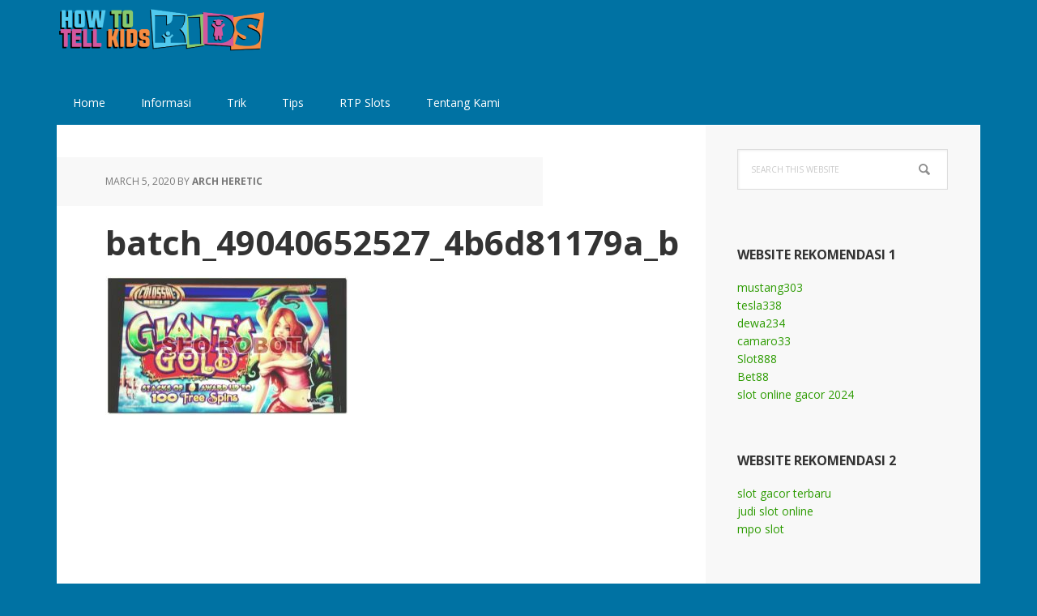

--- FILE ---
content_type: text/html; charset=UTF-8
request_url: https://www.howdoitellthekids.com/batch_49040652527_4b6d81179a_b/
body_size: 7561
content:
<!DOCTYPE html>
<html lang="en-US">
<head >
<meta charset="UTF-8" />
<meta name="viewport" content="width=device-width, initial-scale=1" />
<title>batch_49040652527_4b6d81179a_b</title>
<meta name='robots' content='max-image-preview:large' />
<link rel='dns-prefetch' href='//fonts.googleapis.com' />
<link rel="alternate" type="application/rss+xml" title="How Do I Tell The Kids &raquo; Feed" href="https://www.howdoitellthekids.com/feed/" />
<link rel="alternate" type="application/rss+xml" title="How Do I Tell The Kids &raquo; Comments Feed" href="https://www.howdoitellthekids.com/comments/feed/" />
<link rel="alternate" title="oEmbed (JSON)" type="application/json+oembed" href="https://www.howdoitellthekids.com/wp-json/oembed/1.0/embed?url=https%3A%2F%2Fwww.howdoitellthekids.com%2Fbatch_49040652527_4b6d81179a_b%2F" />
<link rel="alternate" title="oEmbed (XML)" type="text/xml+oembed" href="https://www.howdoitellthekids.com/wp-json/oembed/1.0/embed?url=https%3A%2F%2Fwww.howdoitellthekids.com%2Fbatch_49040652527_4b6d81179a_b%2F&#038;format=xml" />
<style id='wp-img-auto-sizes-contain-inline-css' type='text/css'>
img:is([sizes=auto i],[sizes^="auto," i]){contain-intrinsic-size:3000px 1500px}
/*# sourceURL=wp-img-auto-sizes-contain-inline-css */
</style>
<link rel='stylesheet' id='executive-pro-css' href='https://www.howdoitellthekids.com/wp-content/themes/executive-pro/style.css?ver=3.2.3' type='text/css' media='all' />
<style id='executive-pro-inline-css' type='text/css'>


		a,
		.entry-title a:focus,
		.entry-title a:hover,
		.footer-widgets .entry-title a:focus,
		.footer-widgets .entry-title a:hover,
		.menu-toggle,
		.nav-secondary .genesis-nav-menu .current-menu-item > a,
		.sub-menu-toggle {
			color: #2c9b00;
		}

		@media only screen and ( max-width: 767px ) {
			.genesis-responsive-menu .genesis-nav-menu a:focus,
			.genesis-responsive-menu .genesis-nav-menu a:hover {
				color: #2c9b00;
			}
		}

		

		button,
		input[type="button"],
		input[type="reset"],
		input[type="submit"],
		.after-entry .enews-widget input[type="submit"],
		.archive-pagination li a,
		.button,
		.content .entry-header .entry-meta .entry-comments-link,
		.entry-content .button,
		.genesis-nav-menu .current-menu-item > a,
		.sidebar .enews-widget input[type="submit"] {
			background-color: #f58b41;
			color: #000000;
		}

		.footer-widgets a,
		.footer-widgets .entry-title a:focus,
		.footer-widgets .entry-title a:hover {
			color: #f58b41;
		}

		.content .entry-header .entry-meta .entry-comments-link a,
		.content .entry-header .entry-meta .entry-comments-link a::before {
			color: #000000;
		}

		

		button:focus,
		button:hover,
		input:focus[type="button"],
		input:focus[type="reset"],
		input:focus[type="submit"],
		input:hover[type="button"],
		input:hover[type="reset"],
		input:hover[type="submit"],
		.archive-pagination li a:focus,
		.archive-pagination li a:hover,
		.archive-pagination li.active a,
		.button:focus,
		.button:hover,
		.entry-content .button:focus,
		.entry-content .button:hover,
		.menu-toggle:focus,
		.menu-toggle:hover,
		.sub-menu-toggle:focus,
		.sub-menu-toggle:hover {
			background-color: #d3579d;
			color: #ffffff;
		}

		
		.genesis-nav-menu a,
		.nav-secondary .genesis-nav-menu li.current-menu-item a:focus,
		.nav-secondary .genesis-nav-menu li.current-menu-item a:hover,
		.site-footer p,
		.site-footer a,
		.site-title a,
		.site-title a:focus,
		.site-title a:hover {
			color: #ffffff;
		}

		.nav-secondary .genesis-nav-menu a:focus,
		.nav-secondary .genesis-nav-menu a:hover,
		.nav-secondary .genesis-nav-menu li.current-menu-item > a,
		.nav-secondary .genesis-nav-menu li:focus,
		.nav-secondary .genesis-nav-menu li:hover {
			color: #cdcdcd;
		}

		
/*# sourceURL=executive-pro-inline-css */
</style>
<style id='wp-emoji-styles-inline-css' type='text/css'>

	img.wp-smiley, img.emoji {
		display: inline !important;
		border: none !important;
		box-shadow: none !important;
		height: 1em !important;
		width: 1em !important;
		margin: 0 0.07em !important;
		vertical-align: -0.1em !important;
		background: none !important;
		padding: 0 !important;
	}
/*# sourceURL=wp-emoji-styles-inline-css */
</style>
<style id='wp-block-library-inline-css' type='text/css'>
:root{--wp-block-synced-color:#7a00df;--wp-block-synced-color--rgb:122,0,223;--wp-bound-block-color:var(--wp-block-synced-color);--wp-editor-canvas-background:#ddd;--wp-admin-theme-color:#007cba;--wp-admin-theme-color--rgb:0,124,186;--wp-admin-theme-color-darker-10:#006ba1;--wp-admin-theme-color-darker-10--rgb:0,107,160.5;--wp-admin-theme-color-darker-20:#005a87;--wp-admin-theme-color-darker-20--rgb:0,90,135;--wp-admin-border-width-focus:2px}@media (min-resolution:192dpi){:root{--wp-admin-border-width-focus:1.5px}}.wp-element-button{cursor:pointer}:root .has-very-light-gray-background-color{background-color:#eee}:root .has-very-dark-gray-background-color{background-color:#313131}:root .has-very-light-gray-color{color:#eee}:root .has-very-dark-gray-color{color:#313131}:root .has-vivid-green-cyan-to-vivid-cyan-blue-gradient-background{background:linear-gradient(135deg,#00d084,#0693e3)}:root .has-purple-crush-gradient-background{background:linear-gradient(135deg,#34e2e4,#4721fb 50%,#ab1dfe)}:root .has-hazy-dawn-gradient-background{background:linear-gradient(135deg,#faaca8,#dad0ec)}:root .has-subdued-olive-gradient-background{background:linear-gradient(135deg,#fafae1,#67a671)}:root .has-atomic-cream-gradient-background{background:linear-gradient(135deg,#fdd79a,#004a59)}:root .has-nightshade-gradient-background{background:linear-gradient(135deg,#330968,#31cdcf)}:root .has-midnight-gradient-background{background:linear-gradient(135deg,#020381,#2874fc)}:root{--wp--preset--font-size--normal:16px;--wp--preset--font-size--huge:42px}.has-regular-font-size{font-size:1em}.has-larger-font-size{font-size:2.625em}.has-normal-font-size{font-size:var(--wp--preset--font-size--normal)}.has-huge-font-size{font-size:var(--wp--preset--font-size--huge)}.has-text-align-center{text-align:center}.has-text-align-left{text-align:left}.has-text-align-right{text-align:right}.has-fit-text{white-space:nowrap!important}#end-resizable-editor-section{display:none}.aligncenter{clear:both}.items-justified-left{justify-content:flex-start}.items-justified-center{justify-content:center}.items-justified-right{justify-content:flex-end}.items-justified-space-between{justify-content:space-between}.screen-reader-text{border:0;clip-path:inset(50%);height:1px;margin:-1px;overflow:hidden;padding:0;position:absolute;width:1px;word-wrap:normal!important}.screen-reader-text:focus{background-color:#ddd;clip-path:none;color:#444;display:block;font-size:1em;height:auto;left:5px;line-height:normal;padding:15px 23px 14px;text-decoration:none;top:5px;width:auto;z-index:100000}html :where(.has-border-color){border-style:solid}html :where([style*=border-top-color]){border-top-style:solid}html :where([style*=border-right-color]){border-right-style:solid}html :where([style*=border-bottom-color]){border-bottom-style:solid}html :where([style*=border-left-color]){border-left-style:solid}html :where([style*=border-width]){border-style:solid}html :where([style*=border-top-width]){border-top-style:solid}html :where([style*=border-right-width]){border-right-style:solid}html :where([style*=border-bottom-width]){border-bottom-style:solid}html :where([style*=border-left-width]){border-left-style:solid}html :where(img[class*=wp-image-]){height:auto;max-width:100%}:where(figure){margin:0 0 1em}html :where(.is-position-sticky){--wp-admin--admin-bar--position-offset:var(--wp-admin--admin-bar--height,0px)}@media screen and (max-width:600px){html :where(.is-position-sticky){--wp-admin--admin-bar--position-offset:0px}}

/*# sourceURL=wp-block-library-inline-css */
</style><style id='global-styles-inline-css' type='text/css'>
:root{--wp--preset--aspect-ratio--square: 1;--wp--preset--aspect-ratio--4-3: 4/3;--wp--preset--aspect-ratio--3-4: 3/4;--wp--preset--aspect-ratio--3-2: 3/2;--wp--preset--aspect-ratio--2-3: 2/3;--wp--preset--aspect-ratio--16-9: 16/9;--wp--preset--aspect-ratio--9-16: 9/16;--wp--preset--color--black: #000000;--wp--preset--color--cyan-bluish-gray: #abb8c3;--wp--preset--color--white: #ffffff;--wp--preset--color--pale-pink: #f78da7;--wp--preset--color--vivid-red: #cf2e2e;--wp--preset--color--luminous-vivid-orange: #ff6900;--wp--preset--color--luminous-vivid-amber: #fcb900;--wp--preset--color--light-green-cyan: #7bdcb5;--wp--preset--color--vivid-green-cyan: #00d084;--wp--preset--color--pale-cyan-blue: #8ed1fc;--wp--preset--color--vivid-cyan-blue: #0693e3;--wp--preset--color--vivid-purple: #9b51e0;--wp--preset--gradient--vivid-cyan-blue-to-vivid-purple: linear-gradient(135deg,rgb(6,147,227) 0%,rgb(155,81,224) 100%);--wp--preset--gradient--light-green-cyan-to-vivid-green-cyan: linear-gradient(135deg,rgb(122,220,180) 0%,rgb(0,208,130) 100%);--wp--preset--gradient--luminous-vivid-amber-to-luminous-vivid-orange: linear-gradient(135deg,rgb(252,185,0) 0%,rgb(255,105,0) 100%);--wp--preset--gradient--luminous-vivid-orange-to-vivid-red: linear-gradient(135deg,rgb(255,105,0) 0%,rgb(207,46,46) 100%);--wp--preset--gradient--very-light-gray-to-cyan-bluish-gray: linear-gradient(135deg,rgb(238,238,238) 0%,rgb(169,184,195) 100%);--wp--preset--gradient--cool-to-warm-spectrum: linear-gradient(135deg,rgb(74,234,220) 0%,rgb(151,120,209) 20%,rgb(207,42,186) 40%,rgb(238,44,130) 60%,rgb(251,105,98) 80%,rgb(254,248,76) 100%);--wp--preset--gradient--blush-light-purple: linear-gradient(135deg,rgb(255,206,236) 0%,rgb(152,150,240) 100%);--wp--preset--gradient--blush-bordeaux: linear-gradient(135deg,rgb(254,205,165) 0%,rgb(254,45,45) 50%,rgb(107,0,62) 100%);--wp--preset--gradient--luminous-dusk: linear-gradient(135deg,rgb(255,203,112) 0%,rgb(199,81,192) 50%,rgb(65,88,208) 100%);--wp--preset--gradient--pale-ocean: linear-gradient(135deg,rgb(255,245,203) 0%,rgb(182,227,212) 50%,rgb(51,167,181) 100%);--wp--preset--gradient--electric-grass: linear-gradient(135deg,rgb(202,248,128) 0%,rgb(113,206,126) 100%);--wp--preset--gradient--midnight: linear-gradient(135deg,rgb(2,3,129) 0%,rgb(40,116,252) 100%);--wp--preset--font-size--small: 13px;--wp--preset--font-size--medium: 20px;--wp--preset--font-size--large: 36px;--wp--preset--font-size--x-large: 42px;--wp--preset--spacing--20: 0.44rem;--wp--preset--spacing--30: 0.67rem;--wp--preset--spacing--40: 1rem;--wp--preset--spacing--50: 1.5rem;--wp--preset--spacing--60: 2.25rem;--wp--preset--spacing--70: 3.38rem;--wp--preset--spacing--80: 5.06rem;--wp--preset--shadow--natural: 6px 6px 9px rgba(0, 0, 0, 0.2);--wp--preset--shadow--deep: 12px 12px 50px rgba(0, 0, 0, 0.4);--wp--preset--shadow--sharp: 6px 6px 0px rgba(0, 0, 0, 0.2);--wp--preset--shadow--outlined: 6px 6px 0px -3px rgb(255, 255, 255), 6px 6px rgb(0, 0, 0);--wp--preset--shadow--crisp: 6px 6px 0px rgb(0, 0, 0);}:where(.is-layout-flex){gap: 0.5em;}:where(.is-layout-grid){gap: 0.5em;}body .is-layout-flex{display: flex;}.is-layout-flex{flex-wrap: wrap;align-items: center;}.is-layout-flex > :is(*, div){margin: 0;}body .is-layout-grid{display: grid;}.is-layout-grid > :is(*, div){margin: 0;}:where(.wp-block-columns.is-layout-flex){gap: 2em;}:where(.wp-block-columns.is-layout-grid){gap: 2em;}:where(.wp-block-post-template.is-layout-flex){gap: 1.25em;}:where(.wp-block-post-template.is-layout-grid){gap: 1.25em;}.has-black-color{color: var(--wp--preset--color--black) !important;}.has-cyan-bluish-gray-color{color: var(--wp--preset--color--cyan-bluish-gray) !important;}.has-white-color{color: var(--wp--preset--color--white) !important;}.has-pale-pink-color{color: var(--wp--preset--color--pale-pink) !important;}.has-vivid-red-color{color: var(--wp--preset--color--vivid-red) !important;}.has-luminous-vivid-orange-color{color: var(--wp--preset--color--luminous-vivid-orange) !important;}.has-luminous-vivid-amber-color{color: var(--wp--preset--color--luminous-vivid-amber) !important;}.has-light-green-cyan-color{color: var(--wp--preset--color--light-green-cyan) !important;}.has-vivid-green-cyan-color{color: var(--wp--preset--color--vivid-green-cyan) !important;}.has-pale-cyan-blue-color{color: var(--wp--preset--color--pale-cyan-blue) !important;}.has-vivid-cyan-blue-color{color: var(--wp--preset--color--vivid-cyan-blue) !important;}.has-vivid-purple-color{color: var(--wp--preset--color--vivid-purple) !important;}.has-black-background-color{background-color: var(--wp--preset--color--black) !important;}.has-cyan-bluish-gray-background-color{background-color: var(--wp--preset--color--cyan-bluish-gray) !important;}.has-white-background-color{background-color: var(--wp--preset--color--white) !important;}.has-pale-pink-background-color{background-color: var(--wp--preset--color--pale-pink) !important;}.has-vivid-red-background-color{background-color: var(--wp--preset--color--vivid-red) !important;}.has-luminous-vivid-orange-background-color{background-color: var(--wp--preset--color--luminous-vivid-orange) !important;}.has-luminous-vivid-amber-background-color{background-color: var(--wp--preset--color--luminous-vivid-amber) !important;}.has-light-green-cyan-background-color{background-color: var(--wp--preset--color--light-green-cyan) !important;}.has-vivid-green-cyan-background-color{background-color: var(--wp--preset--color--vivid-green-cyan) !important;}.has-pale-cyan-blue-background-color{background-color: var(--wp--preset--color--pale-cyan-blue) !important;}.has-vivid-cyan-blue-background-color{background-color: var(--wp--preset--color--vivid-cyan-blue) !important;}.has-vivid-purple-background-color{background-color: var(--wp--preset--color--vivid-purple) !important;}.has-black-border-color{border-color: var(--wp--preset--color--black) !important;}.has-cyan-bluish-gray-border-color{border-color: var(--wp--preset--color--cyan-bluish-gray) !important;}.has-white-border-color{border-color: var(--wp--preset--color--white) !important;}.has-pale-pink-border-color{border-color: var(--wp--preset--color--pale-pink) !important;}.has-vivid-red-border-color{border-color: var(--wp--preset--color--vivid-red) !important;}.has-luminous-vivid-orange-border-color{border-color: var(--wp--preset--color--luminous-vivid-orange) !important;}.has-luminous-vivid-amber-border-color{border-color: var(--wp--preset--color--luminous-vivid-amber) !important;}.has-light-green-cyan-border-color{border-color: var(--wp--preset--color--light-green-cyan) !important;}.has-vivid-green-cyan-border-color{border-color: var(--wp--preset--color--vivid-green-cyan) !important;}.has-pale-cyan-blue-border-color{border-color: var(--wp--preset--color--pale-cyan-blue) !important;}.has-vivid-cyan-blue-border-color{border-color: var(--wp--preset--color--vivid-cyan-blue) !important;}.has-vivid-purple-border-color{border-color: var(--wp--preset--color--vivid-purple) !important;}.has-vivid-cyan-blue-to-vivid-purple-gradient-background{background: var(--wp--preset--gradient--vivid-cyan-blue-to-vivid-purple) !important;}.has-light-green-cyan-to-vivid-green-cyan-gradient-background{background: var(--wp--preset--gradient--light-green-cyan-to-vivid-green-cyan) !important;}.has-luminous-vivid-amber-to-luminous-vivid-orange-gradient-background{background: var(--wp--preset--gradient--luminous-vivid-amber-to-luminous-vivid-orange) !important;}.has-luminous-vivid-orange-to-vivid-red-gradient-background{background: var(--wp--preset--gradient--luminous-vivid-orange-to-vivid-red) !important;}.has-very-light-gray-to-cyan-bluish-gray-gradient-background{background: var(--wp--preset--gradient--very-light-gray-to-cyan-bluish-gray) !important;}.has-cool-to-warm-spectrum-gradient-background{background: var(--wp--preset--gradient--cool-to-warm-spectrum) !important;}.has-blush-light-purple-gradient-background{background: var(--wp--preset--gradient--blush-light-purple) !important;}.has-blush-bordeaux-gradient-background{background: var(--wp--preset--gradient--blush-bordeaux) !important;}.has-luminous-dusk-gradient-background{background: var(--wp--preset--gradient--luminous-dusk) !important;}.has-pale-ocean-gradient-background{background: var(--wp--preset--gradient--pale-ocean) !important;}.has-electric-grass-gradient-background{background: var(--wp--preset--gradient--electric-grass) !important;}.has-midnight-gradient-background{background: var(--wp--preset--gradient--midnight) !important;}.has-small-font-size{font-size: var(--wp--preset--font-size--small) !important;}.has-medium-font-size{font-size: var(--wp--preset--font-size--medium) !important;}.has-large-font-size{font-size: var(--wp--preset--font-size--large) !important;}.has-x-large-font-size{font-size: var(--wp--preset--font-size--x-large) !important;}
/*# sourceURL=global-styles-inline-css */
</style>

<style id='classic-theme-styles-inline-css' type='text/css'>
/*! This file is auto-generated */
.wp-block-button__link{color:#fff;background-color:#32373c;border-radius:9999px;box-shadow:none;text-decoration:none;padding:calc(.667em + 2px) calc(1.333em + 2px);font-size:1.125em}.wp-block-file__button{background:#32373c;color:#fff;text-decoration:none}
/*# sourceURL=/wp-includes/css/classic-themes.min.css */
</style>
<link rel='stylesheet' id='dashicons-css' href='https://www.howdoitellthekids.com/wp-includes/css/dashicons.min.css?ver=6.9' type='text/css' media='all' />
<link rel='stylesheet' id='google-font-css' href='//fonts.googleapis.com/css?family=Open+Sans%3A400italic%2C700italic%2C400%2C700&#038;ver=3.2.3' type='text/css' media='all' />
<script type="text/javascript" src="https://www.howdoitellthekids.com/wp-includes/js/jquery/jquery.min.js?ver=3.7.1" id="jquery-core-js"></script>
<script type="text/javascript" src="https://www.howdoitellthekids.com/wp-includes/js/jquery/jquery-migrate.min.js?ver=3.4.1" id="jquery-migrate-js"></script>
<link rel="https://api.w.org/" href="https://www.howdoitellthekids.com/wp-json/" /><link rel="alternate" title="JSON" type="application/json" href="https://www.howdoitellthekids.com/wp-json/wp/v2/media/75" /><link rel="EditURI" type="application/rsd+xml" title="RSD" href="https://www.howdoitellthekids.com/xmlrpc.php?rsd" />
<link rel='shortlink' href='https://www.howdoitellthekids.com/?p=75' />
<link rel="pingback" href="https://www.howdoitellthekids.com/xmlrpc.php" />
<style type="text/css">.site-title a { background: url(https://www.howdoitellthekids.com/wp-content/uploads/2024/11/cropped-howdoitellthekids1.png) no-repeat !important; }</style>
<style type="text/css" id="custom-background-css">
body.custom-background { background-color: #0072a3; }
</style>
	<link rel="icon" href="https://www.howdoitellthekids.com/wp-content/uploads/2024/11/cropped-howdoitellthekids-32x32.png" sizes="32x32" />
<link rel="icon" href="https://www.howdoitellthekids.com/wp-content/uploads/2024/11/cropped-howdoitellthekids-192x192.png" sizes="192x192" />
<link rel="apple-touch-icon" href="https://www.howdoitellthekids.com/wp-content/uploads/2024/11/cropped-howdoitellthekids-180x180.png" />
<meta name="msapplication-TileImage" content="https://www.howdoitellthekids.com/wp-content/uploads/2024/11/cropped-howdoitellthekids-270x270.png" />
</head>
<body class="attachment wp-singular attachment-template-default single single-attachment postid-75 attachmentid-75 attachment-jpeg custom-background wp-theme-genesis wp-child-theme-executive-pro custom-header header-image header-full-width content-sidebar genesis-breadcrumbs-hidden genesis-footer-widgets-hidden" itemscope itemtype="https://schema.org/WebPage"><div class="site-container"><ul class="genesis-skip-link"><li><a href="#genesis-nav-primary" class="screen-reader-shortcut"> Skip to primary navigation</a></li><li><a href="#genesis-content" class="screen-reader-shortcut"> Skip to main content</a></li><li><a href="#genesis-sidebar-primary" class="screen-reader-shortcut"> Skip to primary sidebar</a></li></ul><header class="site-header" itemscope itemtype="https://schema.org/WPHeader"><div class="wrap"><div class="title-area"><p class="site-title" itemprop="headline"><a href="https://www.howdoitellthekids.com/">How Do I Tell The Kids</a></p></div></div></header><nav class="nav-primary" aria-label="Main" itemscope itemtype="https://schema.org/SiteNavigationElement" id="genesis-nav-primary"><div class="wrap"><ul id="menu-m1" class="menu genesis-nav-menu menu-primary js-superfish"><li id="menu-item-86" class="menu-item menu-item-type-custom menu-item-object-custom menu-item-home menu-item-86"><a href="https://www.howdoitellthekids.com" itemprop="url"><span itemprop="name">Home</span></a></li>
<li id="menu-item-445" class="menu-item menu-item-type-taxonomy menu-item-object-category menu-item-has-children menu-item-445"><a href="https://www.howdoitellthekids.com/category/informasi/" itemprop="url"><span itemprop="name">Informasi</span></a>
<ul class="sub-menu">
	<li id="menu-item-426" class="menu-item menu-item-type-taxonomy menu-item-object-category menu-item-426"><a href="https://www.howdoitellthekids.com/category/judi-online/" itemprop="url"><span itemprop="name">Judi Online</span></a></li>
	<li id="menu-item-428" class="menu-item menu-item-type-taxonomy menu-item-object-category menu-item-428"><a href="https://www.howdoitellthekids.com/category/slot-online/slot-pulsa/" itemprop="url"><span itemprop="name">Slot Pulsa</span></a></li>
	<li id="menu-item-427" class="menu-item menu-item-type-taxonomy menu-item-object-category menu-item-427"><a href="https://www.howdoitellthekids.com/category/slot-online/" itemprop="url"><span itemprop="name">Slot Online</span></a></li>
	<li id="menu-item-431" class="menu-item menu-item-type-taxonomy menu-item-object-category menu-item-431"><a href="https://www.howdoitellthekids.com/category/sportsbook/" itemprop="url"><span itemprop="name">SportsBook</span></a></li>
	<li id="menu-item-430" class="menu-item menu-item-type-taxonomy menu-item-object-category menu-item-430"><a href="https://www.howdoitellthekids.com/category/casino/" itemprop="url"><span itemprop="name">Casino</span></a></li>
	<li id="menu-item-429" class="menu-item menu-item-type-taxonomy menu-item-object-category menu-item-429"><a href="https://www.howdoitellthekids.com/category/togel-online/" itemprop="url"><span itemprop="name">Togel Online</span></a></li>
	<li id="menu-item-443" class="menu-item menu-item-type-taxonomy menu-item-object-category menu-item-443"><a href="https://www.howdoitellthekids.com/category/arcade-games/" itemprop="url"><span itemprop="name">Arcade Games</span></a></li>
</ul>
</li>
<li id="menu-item-432" class="menu-item menu-item-type-taxonomy menu-item-object-category menu-item-432"><a href="https://www.howdoitellthekids.com/category/trik/" itemprop="url"><span itemprop="name">Trik</span></a></li>
<li id="menu-item-442" class="menu-item menu-item-type-taxonomy menu-item-object-category menu-item-442"><a href="https://www.howdoitellthekids.com/category/tips/" itemprop="url"><span itemprop="name">Tips</span></a></li>
<li id="menu-item-444" class="menu-item menu-item-type-taxonomy menu-item-object-category menu-item-444"><a href="https://www.howdoitellthekids.com/category/rtp-slots/" itemprop="url"><span itemprop="name">RTP Slots</span></a></li>
<li id="menu-item-89" class="menu-item menu-item-type-post_type menu-item-object-page menu-item-89"><a href="https://www.howdoitellthekids.com/tentang-kami/" itemprop="url"><span itemprop="name">Tentang Kami</span></a></li>
</ul></div></nav><div class="site-inner"><div class="content-sidebar-wrap"><main class="content" id="genesis-content"><article class="post-75 attachment type-attachment status-inherit entry" aria-label="batch_49040652527_4b6d81179a_b" itemscope itemtype="https://schema.org/CreativeWork"><header class="entry-header"><p class="entry-meta"><time class="entry-time" itemprop="datePublished" datetime="2020-03-05T12:39:23+08:00">March 5, 2020</time> by <span class="entry-author" itemprop="author" itemscope itemtype="https://schema.org/Person"><a href="https://www.howdoitellthekids.com/author/mamie-whitfield/" class="entry-author-link" rel="author" itemprop="url"><span class="entry-author-name" itemprop="name">Arch Heretic</span></a></span>  </p><h1 class="entry-title" itemprop="headline">batch_49040652527_4b6d81179a_b</h1>
</header><div class="entry-content" itemprop="text"><p class="attachment"><a href='https://www.howdoitellthekids.com/wp-content/uploads/2020/03/batch_49040652527_4b6d81179a_b.jpg'><img decoding="async" width="300" height="172" src="https://www.howdoitellthekids.com/wp-content/uploads/2020/03/batch_49040652527_4b6d81179a_b-300x172.jpg" class="attachment-medium size-medium" alt="" srcset="https://www.howdoitellthekids.com/wp-content/uploads/2020/03/batch_49040652527_4b6d81179a_b-300x172.jpg 300w, https://www.howdoitellthekids.com/wp-content/uploads/2020/03/batch_49040652527_4b6d81179a_b.jpg 737w" sizes="(max-width: 300px) 100vw, 300px" /></a></p>
</div><footer class="entry-footer"></footer></article></main><aside class="sidebar sidebar-primary widget-area" role="complementary" aria-label="Primary Sidebar" itemscope itemtype="https://schema.org/WPSideBar" id="genesis-sidebar-primary"><h2 class="genesis-sidebar-title screen-reader-text">Primary Sidebar</h2><section id="search-4" class="widget widget_search"><div class="widget-wrap"><form class="search-form" method="get" action="https://www.howdoitellthekids.com/" role="search" itemprop="potentialAction" itemscope itemtype="https://schema.org/SearchAction"><label class="search-form-label screen-reader-text" for="searchform-1">Search this website</label><input class="search-form-input" type="search" name="s" id="searchform-1" placeholder="Search this website" itemprop="query-input"><input class="search-form-submit" type="submit" value="Search"><meta content="https://www.howdoitellthekids.com/?s={s}" itemprop="target"></form></div></section>
<section id="custom_html-7" class="widget_text widget widget_custom_html"><div class="widget_text widget-wrap"><h3 class="widgettitle widget-title">Website Rekomendasi 1</h3>
<div class="textwidget custom-html-widget"><a href="https://www.martylog.com/">mustang303</a>
<br>
<a href="http://drchristophermetzler.com/">tesla338</a>
<br>
<a href="https://www.aneurist.org/">dewa234</a>
<br>
<a href="https://camaro33.com/">camaro33</a>
<br>
<a href="https://www.radiumtownpress.com/">Slot888</a>
<br>
<a href="https://www.merchantsofair.com/">Bet88</a>
<br>
<a href="https://www.queyssac-les-vignes.org/">slot online gacor 2024</a>
<br></div></div></section>
<section id="custom_html-8" class="widget_text widget widget_custom_html"><div class="widget_text widget-wrap"><h3 class="widgettitle widget-title">Website Rekomendasi 2</h3>
<div class="textwidget custom-html-widget"><a href="https://www.lincolnportrait.com">slot gacor terbaru</a>
<br>
<a href="https://www.dewa234slot.com">judi slot online</a>
<br>
<a href="https://www.cobra33.co/">mpo slot</a>
<br></div></div></section>

		<section id="recent-posts-2" class="widget widget_recent_entries"><div class="widget-wrap">
		<h3 class="widgettitle widget-title">Recent Posts</h3>

		<ul>
											<li>
					<a href="https://www.howdoitellthekids.com/agen-slot-dadu-online-terlengkap/">Agen Slot Dadu Online Terlengkap di Indonesia</a>
									</li>
											<li>
					<a href="https://www.howdoitellthekids.com/cara-daftar-akun-game-online-resmi/">Cara Daftar Akun Game Online Resmi di Situs RTP Tertinggi, Gampang Banget Bro</a>
									</li>
											<li>
					<a href="https://www.howdoitellthekids.com/link-apk-situs-judi-slot-paling-dicari/">Link APK Situs Judi Slot Gacor yang Paling Dicari dan Beda dari yang Lain</a>
									</li>
											<li>
					<a href="https://www.howdoitellthekids.com/trik-jitu-main-slot-peluang-menang/">Trik Jitu Main Slot Online di Situs Slot Biar Peluang Menang Lebih Besar</a>
									</li>
											<li>
					<a href="https://www.howdoitellthekids.com/keunggulan-slot-bonus-100/">Keunggulan Slot Bonus 100 Dibanding Slot Biasa Tanpa Bonus</a>
									</li>
					</ul>

		</div></section>
<section id="categories-2" class="widget widget_categories"><div class="widget-wrap"><h3 class="widgettitle widget-title">Categories</h3>

			<ul>
					<li class="cat-item cat-item-22"><a href="https://www.howdoitellthekids.com/category/arcade-games/">Arcade Games</a>
</li>
	<li class="cat-item cat-item-1"><a href="https://www.howdoitellthekids.com/category/uncategorized/">Blog</a>
</li>
	<li class="cat-item cat-item-8"><a href="https://www.howdoitellthekids.com/category/casino/">Casino</a>
</li>
	<li class="cat-item cat-item-21"><a href="https://www.howdoitellthekids.com/category/informasi/">Informasi</a>
</li>
	<li class="cat-item cat-item-2"><a href="https://www.howdoitellthekids.com/category/judi-online/">Judi Online</a>
</li>
	<li class="cat-item cat-item-24"><a href="https://www.howdoitellthekids.com/category/rtp-slots/">RTP Slots</a>
</li>
	<li class="cat-item cat-item-3"><a href="https://www.howdoitellthekids.com/category/slot-online/">Slot Online</a>
</li>
	<li class="cat-item cat-item-6"><a href="https://www.howdoitellthekids.com/category/slot-online/slot-pulsa/">Slot Pulsa</a>
</li>
	<li class="cat-item cat-item-7"><a href="https://www.howdoitellthekids.com/category/sportsbook/">SportsBook</a>
</li>
	<li class="cat-item cat-item-23"><a href="https://www.howdoitellthekids.com/category/tips/">Tips</a>
</li>
	<li class="cat-item cat-item-4"><a href="https://www.howdoitellthekids.com/category/togel-online/">Togel Online</a>
</li>
	<li class="cat-item cat-item-9"><a href="https://www.howdoitellthekids.com/category/trik/">Trik</a>
</li>
			</ul>

			</div></section>
<section id="archives-2" class="widget widget_archive"><div class="widget-wrap"><h3 class="widgettitle widget-title">Archives</h3>

			<ul>
					<li><a href='https://www.howdoitellthekids.com/2025/11/'>November 2025</a></li>
	<li><a href='https://www.howdoitellthekids.com/2025/10/'>October 2025</a></li>
	<li><a href='https://www.howdoitellthekids.com/2025/09/'>September 2025</a></li>
	<li><a href='https://www.howdoitellthekids.com/2025/08/'>August 2025</a></li>
	<li><a href='https://www.howdoitellthekids.com/2025/07/'>July 2025</a></li>
	<li><a href='https://www.howdoitellthekids.com/2025/06/'>June 2025</a></li>
	<li><a href='https://www.howdoitellthekids.com/2025/05/'>May 2025</a></li>
	<li><a href='https://www.howdoitellthekids.com/2025/04/'>April 2025</a></li>
	<li><a href='https://www.howdoitellthekids.com/2025/03/'>March 2025</a></li>
	<li><a href='https://www.howdoitellthekids.com/2025/02/'>February 2025</a></li>
	<li><a href='https://www.howdoitellthekids.com/2025/01/'>January 2025</a></li>
	<li><a href='https://www.howdoitellthekids.com/2024/12/'>December 2024</a></li>
	<li><a href='https://www.howdoitellthekids.com/2024/11/'>November 2024</a></li>
	<li><a href='https://www.howdoitellthekids.com/2024/10/'>October 2024</a></li>
	<li><a href='https://www.howdoitellthekids.com/2024/09/'>September 2024</a></li>
	<li><a href='https://www.howdoitellthekids.com/2024/08/'>August 2024</a></li>
	<li><a href='https://www.howdoitellthekids.com/2024/07/'>July 2024</a></li>
	<li><a href='https://www.howdoitellthekids.com/2024/06/'>June 2024</a></li>
	<li><a href='https://www.howdoitellthekids.com/2024/05/'>May 2024</a></li>
	<li><a href='https://www.howdoitellthekids.com/2024/04/'>April 2024</a></li>
	<li><a href='https://www.howdoitellthekids.com/2024/03/'>March 2024</a></li>
	<li><a href='https://www.howdoitellthekids.com/2024/02/'>February 2024</a></li>
	<li><a href='https://www.howdoitellthekids.com/2024/01/'>January 2024</a></li>
	<li><a href='https://www.howdoitellthekids.com/2023/12/'>December 2023</a></li>
	<li><a href='https://www.howdoitellthekids.com/2023/11/'>November 2023</a></li>
	<li><a href='https://www.howdoitellthekids.com/2023/10/'>October 2023</a></li>
	<li><a href='https://www.howdoitellthekids.com/2023/09/'>September 2023</a></li>
	<li><a href='https://www.howdoitellthekids.com/2023/08/'>August 2023</a></li>
	<li><a href='https://www.howdoitellthekids.com/2023/07/'>July 2023</a></li>
	<li><a href='https://www.howdoitellthekids.com/2022/12/'>December 2022</a></li>
	<li><a href='https://www.howdoitellthekids.com/2022/11/'>November 2022</a></li>
	<li><a href='https://www.howdoitellthekids.com/2022/10/'>October 2022</a></li>
	<li><a href='https://www.howdoitellthekids.com/2022/09/'>September 2022</a></li>
	<li><a href='https://www.howdoitellthekids.com/2022/08/'>August 2022</a></li>
	<li><a href='https://www.howdoitellthekids.com/2022/07/'>July 2022</a></li>
	<li><a href='https://www.howdoitellthekids.com/2022/06/'>June 2022</a></li>
	<li><a href='https://www.howdoitellthekids.com/2022/04/'>April 2022</a></li>
	<li><a href='https://www.howdoitellthekids.com/2022/03/'>March 2022</a></li>
	<li><a href='https://www.howdoitellthekids.com/2021/10/'>October 2021</a></li>
	<li><a href='https://www.howdoitellthekids.com/2021/09/'>September 2021</a></li>
	<li><a href='https://www.howdoitellthekids.com/2021/08/'>August 2021</a></li>
	<li><a href='https://www.howdoitellthekids.com/2021/07/'>July 2021</a></li>
	<li><a href='https://www.howdoitellthekids.com/2021/04/'>April 2021</a></li>
	<li><a href='https://www.howdoitellthekids.com/2021/01/'>January 2021</a></li>
	<li><a href='https://www.howdoitellthekids.com/2020/10/'>October 2020</a></li>
	<li><a href='https://www.howdoitellthekids.com/2020/09/'>September 2020</a></li>
	<li><a href='https://www.howdoitellthekids.com/2020/06/'>June 2020</a></li>
	<li><a href='https://www.howdoitellthekids.com/2020/03/'>March 2020</a></li>
	<li><a href='https://www.howdoitellthekids.com/2020/02/'>February 2020</a></li>
	<li><a href='https://www.howdoitellthekids.com/2020/01/'>January 2020</a></li>
	<li><a href='https://www.howdoitellthekids.com/2019/12/'>December 2019</a></li>
	<li><a href='https://www.howdoitellthekids.com/2019/11/'>November 2019</a></li>
			</ul>

			</div></section>
</aside></div></div><footer class="site-footer" itemscope itemtype="https://schema.org/WPFooter"><div class="wrap"><p><a href="https://www.howdoitellthekids.com/">How To Tell The Kids</a> - Copyright &#xA9;&nbsp;2026 | All Rights Reserved
</p></div></footer></div><script type="speculationrules">
{"prefetch":[{"source":"document","where":{"and":[{"href_matches":"/*"},{"not":{"href_matches":["/wp-*.php","/wp-admin/*","/wp-content/uploads/*","/wp-content/*","/wp-content/plugins/*","/wp-content/themes/executive-pro/*","/wp-content/themes/genesis/*","/*\\?(.+)"]}},{"not":{"selector_matches":"a[rel~=\"nofollow\"]"}},{"not":{"selector_matches":".no-prefetch, .no-prefetch a"}}]},"eagerness":"conservative"}]}
</script>
<script type="text/javascript" src="https://www.howdoitellthekids.com/wp-includes/js/hoverIntent.min.js?ver=1.10.2" id="hoverIntent-js"></script>
<script type="text/javascript" src="https://www.howdoitellthekids.com/wp-content/themes/genesis/lib/js/menu/superfish.min.js?ver=1.7.10" id="superfish-js"></script>
<script type="text/javascript" src="https://www.howdoitellthekids.com/wp-content/themes/genesis/lib/js/menu/superfish.args.min.js?ver=3.6.1" id="superfish-args-js"></script>
<script type="text/javascript" src="https://www.howdoitellthekids.com/wp-content/themes/genesis/lib/js/skip-links.min.js?ver=3.6.1" id="skip-links-js"></script>
<script type="text/javascript" id="executive-responsive-menu-js-extra">
/* <![CDATA[ */
var genesis_responsive_menu = {"mainMenu":"Menu","subMenu":"Submenu","menuClasses":{"combine":[".nav-header",".nav-primary"]}};
//# sourceURL=executive-responsive-menu-js-extra
/* ]]> */
</script>
<script type="text/javascript" src="https://www.howdoitellthekids.com/wp-content/themes/executive-pro/js/responsive-menus.min.js?ver=3.2.3" id="executive-responsive-menu-js"></script>
<script defer src="https://static.cloudflareinsights.com/beacon.min.js/vcd15cbe7772f49c399c6a5babf22c1241717689176015" integrity="sha512-ZpsOmlRQV6y907TI0dKBHq9Md29nnaEIPlkf84rnaERnq6zvWvPUqr2ft8M1aS28oN72PdrCzSjY4U6VaAw1EQ==" data-cf-beacon='{"version":"2024.11.0","token":"bf3520af2861401b8e22046aebd6ad0b","r":1,"server_timing":{"name":{"cfCacheStatus":true,"cfEdge":true,"cfExtPri":true,"cfL4":true,"cfOrigin":true,"cfSpeedBrain":true},"location_startswith":null}}' crossorigin="anonymous"></script>
</body></html>

<!-- This website is like a Rocket, isn't it? Performance optimized by WP Rocket. Learn more: https://wp-rocket.me -->